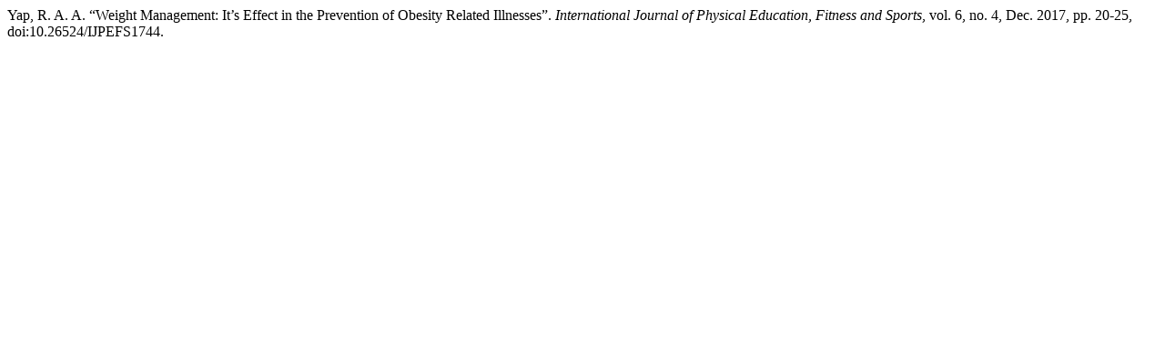

--- FILE ---
content_type: text/html; charset=UTF-8
request_url: https://ijpefs.org/index.php/ijpefs/citationstylelanguage/get/modern-language-association?submissionId=212&publicationId=212
body_size: 221
content:
<div class="csl-bib-body">
  <div class="csl-entry">Yap, R. A. A. “Weight Management: It’s Effect in the Prevention of Obesity Related Illnesses”. <i>International Journal of Physical Education, Fitness and Sports</i>, vol. 6, no. 4, Dec. 2017, pp. 20-25, doi:10.26524/IJPEFS1744.</div>
</div>